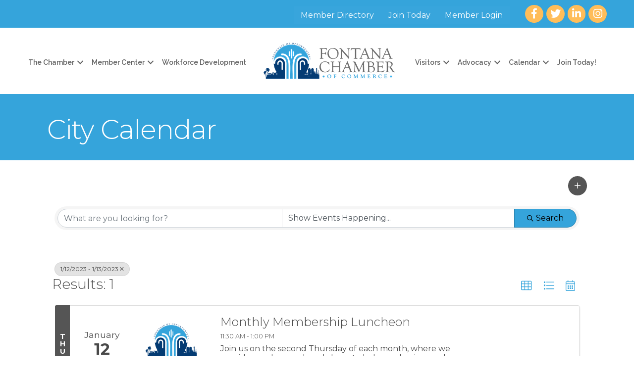

--- FILE ---
content_type: text/plain
request_url: https://www.google-analytics.com/j/collect?v=1&_v=j102&a=1050449134&t=pageview&_s=1&dl=https%3A%2F%2Fbusiness.fontanachamber.org%2Fcommunitycalendar%2FSearch%3Ffrom%3D01%252F12%252F2023%26to%3D01%252F13%252F2023%26mode%3D0%26cid%3D4960%26DateFilter%3D5&ul=en-us%40posix&dt=Calendar%20-%20Fontana%20Chamber%20of%20Commerce%20-%20CA&sr=1280x720&vp=1280x720&_u=IEBAAEABAAAAACAAI~&jid=475038254&gjid=1787760528&cid=1973625271.1767731509&tid=UA-138509741-67&_gid=1010608467.1767731509&_r=1&_slc=1&z=281108494
body_size: -454
content:
2,cG-SGXJT6FHLC